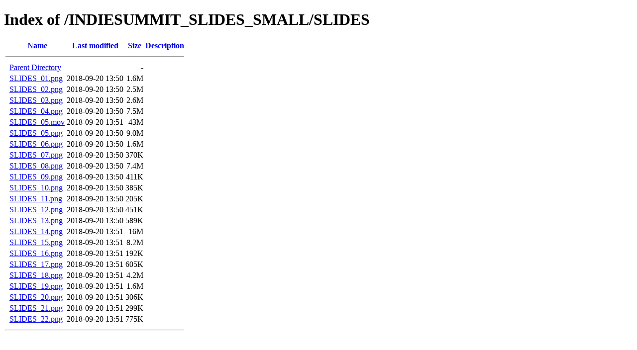

--- FILE ---
content_type: text/html;charset=ISO-8859-1
request_url: http://nathalielawhead.com/INDIESUMMIT_SLIDES_SMALL/SLIDES/
body_size: 654
content:
<!DOCTYPE HTML PUBLIC "-//W3C//DTD HTML 4.01//EN" "http://www.w3.org/TR/html4/strict.dtd">
<html>
 <head>
  <title>Index of /INDIESUMMIT_SLIDES_SMALL/SLIDES</title>
 </head>
 <body>
<h1>Index of /INDIESUMMIT_SLIDES_SMALL/SLIDES</h1>
  <table>
   <tr><th valign="top">&nbsp;</th><th><a href="?C=N;O=D">Name</a></th><th><a href="?C=M;O=A">Last modified</a></th><th><a href="?C=S;O=A">Size</a></th><th><a href="?C=D;O=A">Description</a></th></tr>
   <tr><th colspan="5"><hr></th></tr>
<tr><td valign="top">&nbsp;</td><td><a href="/INDIESUMMIT_SLIDES_SMALL/">Parent Directory</a>       </td><td>&nbsp;</td><td align="right">  - </td><td>&nbsp;</td></tr>
<tr><td valign="top">&nbsp;</td><td><a href="SLIDES_01.png">SLIDES_01.png</a>          </td><td align="right">2018-09-20 13:50  </td><td align="right">1.6M</td><td>&nbsp;</td></tr>
<tr><td valign="top">&nbsp;</td><td><a href="SLIDES_02.png">SLIDES_02.png</a>          </td><td align="right">2018-09-20 13:50  </td><td align="right">2.5M</td><td>&nbsp;</td></tr>
<tr><td valign="top">&nbsp;</td><td><a href="SLIDES_03.png">SLIDES_03.png</a>          </td><td align="right">2018-09-20 13:50  </td><td align="right">2.6M</td><td>&nbsp;</td></tr>
<tr><td valign="top">&nbsp;</td><td><a href="SLIDES_04.png">SLIDES_04.png</a>          </td><td align="right">2018-09-20 13:50  </td><td align="right">7.5M</td><td>&nbsp;</td></tr>
<tr><td valign="top">&nbsp;</td><td><a href="SLIDES_05.mov">SLIDES_05.mov</a>          </td><td align="right">2018-09-20 13:51  </td><td align="right"> 43M</td><td>&nbsp;</td></tr>
<tr><td valign="top">&nbsp;</td><td><a href="SLIDES_05.png">SLIDES_05.png</a>          </td><td align="right">2018-09-20 13:50  </td><td align="right">9.0M</td><td>&nbsp;</td></tr>
<tr><td valign="top">&nbsp;</td><td><a href="SLIDES_06.png">SLIDES_06.png</a>          </td><td align="right">2018-09-20 13:50  </td><td align="right">1.6M</td><td>&nbsp;</td></tr>
<tr><td valign="top">&nbsp;</td><td><a href="SLIDES_07.png">SLIDES_07.png</a>          </td><td align="right">2018-09-20 13:50  </td><td align="right">370K</td><td>&nbsp;</td></tr>
<tr><td valign="top">&nbsp;</td><td><a href="SLIDES_08.png">SLIDES_08.png</a>          </td><td align="right">2018-09-20 13:50  </td><td align="right">7.4M</td><td>&nbsp;</td></tr>
<tr><td valign="top">&nbsp;</td><td><a href="SLIDES_09.png">SLIDES_09.png</a>          </td><td align="right">2018-09-20 13:50  </td><td align="right">411K</td><td>&nbsp;</td></tr>
<tr><td valign="top">&nbsp;</td><td><a href="SLIDES_10.png">SLIDES_10.png</a>          </td><td align="right">2018-09-20 13:50  </td><td align="right">385K</td><td>&nbsp;</td></tr>
<tr><td valign="top">&nbsp;</td><td><a href="SLIDES_11.png">SLIDES_11.png</a>          </td><td align="right">2018-09-20 13:50  </td><td align="right">205K</td><td>&nbsp;</td></tr>
<tr><td valign="top">&nbsp;</td><td><a href="SLIDES_12.png">SLIDES_12.png</a>          </td><td align="right">2018-09-20 13:50  </td><td align="right">451K</td><td>&nbsp;</td></tr>
<tr><td valign="top">&nbsp;</td><td><a href="SLIDES_13.png">SLIDES_13.png</a>          </td><td align="right">2018-09-20 13:50  </td><td align="right">589K</td><td>&nbsp;</td></tr>
<tr><td valign="top">&nbsp;</td><td><a href="SLIDES_14.png">SLIDES_14.png</a>          </td><td align="right">2018-09-20 13:51  </td><td align="right"> 16M</td><td>&nbsp;</td></tr>
<tr><td valign="top">&nbsp;</td><td><a href="SLIDES_15.png">SLIDES_15.png</a>          </td><td align="right">2018-09-20 13:51  </td><td align="right">8.2M</td><td>&nbsp;</td></tr>
<tr><td valign="top">&nbsp;</td><td><a href="SLIDES_16.png">SLIDES_16.png</a>          </td><td align="right">2018-09-20 13:51  </td><td align="right">192K</td><td>&nbsp;</td></tr>
<tr><td valign="top">&nbsp;</td><td><a href="SLIDES_17.png">SLIDES_17.png</a>          </td><td align="right">2018-09-20 13:51  </td><td align="right">605K</td><td>&nbsp;</td></tr>
<tr><td valign="top">&nbsp;</td><td><a href="SLIDES_18.png">SLIDES_18.png</a>          </td><td align="right">2018-09-20 13:51  </td><td align="right">4.2M</td><td>&nbsp;</td></tr>
<tr><td valign="top">&nbsp;</td><td><a href="SLIDES_19.png">SLIDES_19.png</a>          </td><td align="right">2018-09-20 13:51  </td><td align="right">1.6M</td><td>&nbsp;</td></tr>
<tr><td valign="top">&nbsp;</td><td><a href="SLIDES_20.png">SLIDES_20.png</a>          </td><td align="right">2018-09-20 13:51  </td><td align="right">306K</td><td>&nbsp;</td></tr>
<tr><td valign="top">&nbsp;</td><td><a href="SLIDES_21.png">SLIDES_21.png</a>          </td><td align="right">2018-09-20 13:51  </td><td align="right">299K</td><td>&nbsp;</td></tr>
<tr><td valign="top">&nbsp;</td><td><a href="SLIDES_22.png">SLIDES_22.png</a>          </td><td align="right">2018-09-20 13:51  </td><td align="right">775K</td><td>&nbsp;</td></tr>
   <tr><th colspan="5"><hr></th></tr>
</table>
</body></html>
